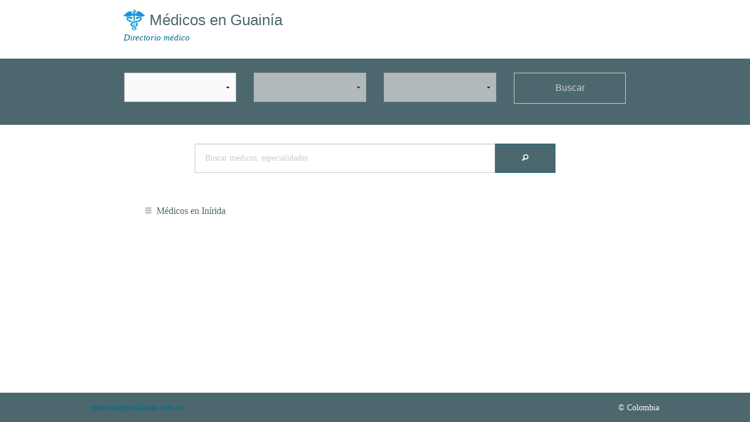

--- FILE ---
content_type: text/html; charset=utf-8
request_url: https://medicosespecialistas.com.co/guainia
body_size: 5057
content:
<!doctype html>
<!--[if IE 9]><html class="lt-ie10" lang="es-CO"  ng-app="Directorio"> <![endif]-->
<html class="no-js" lang="es-CO" ng-app="Directorio">
    <head>
        <meta charset="utf-8"/>
        <meta name="viewport" content="initial-scale=1.0, user-scalable=no">
        <meta name="description" content="Encuentre información acerca de servicios médicos, médicos especialistas en Guainía, Contamos con más de 30.000 médicos registrados habilitados por el ministerio de salud"/>
	<title>Médicos en Guainía | Directorio Médico Colombiano</title>
        <link rel="preload" href="/css/foundation-icons.woff" as="font" type="font/woff" crossorigin="anonymous">
        <link rel="preload" href="/css/foundation-icons.min.css" as="style"> 
        <style>
        button,button[disabled],button[disabled]:focus,button[disabled]:hover{color:#fff;background-color:#006B8F}body,label{line-height:1.5;font-weight:400}.postfix,button{text-align:center;position:relative}button,input[type=text]{-webkit-appearance:none;-moz-appearance:none}a,button{text-decoration:none}body,button,label,p{font-weight:400}.row .row.collapse:after,.row .row:after,.row:after,[class*=block-grid-]:after{clear:both}h1,p{text-rendering:optimizeLegibility}h1:hover,label{color:#006B8F}.main-header h1,.postfix,body,button{position:relative}html{box-sizing:border-box}*,:after,:before{-webkit-box-sizing:inherit;-moz-box-sizing:inherit;box-sizing:inherit}body,html{font-size:100%}body{background:#fff;color:#222;cursor:auto;font-style:normal;margin:0;padding:0}a:hover,button{cursor:pointer}.left{float:left!important}.right{float:right!important}.row .row.collapse:after,.row .row.collapse:before,.row .row:after,.row .row:before,.row:after,.row:before{content:" ";display:table}.row{margin:0 auto;max-width:62.5rem;width:100%}.row.collapse>.columns{padding-left:0;padding-right:0}.row .row{margin:0 -.9375rem;max-width:none;width:auto}.row .row.collapse{margin:0;max-width:none;width:auto}.columns{padding-left:.9375rem;padding-right:.9375rem;width:100%;float:left}.columns+.columns:last-child{float:right}@media only screen{.columns{position:relative;padding-left:.9375rem;padding-right:.9375rem;float:left}.small-2{width:16.66667%}.small-10{width:83.33333%}}@media only screen and (min-width:40.0625em){.columns{position:relative;padding-left:.9375rem;padding-right:.9375rem;float:left}button{display:inline-block}}@media only screen and (min-width:64.0625em){.columns{position:relative;padding-left:.9375rem;padding-right:.9375rem;float:left}.large-3{width:25%}.large-8{width:66.66667%}.large-11{width:91.66667%}.large-12{width:100%}.columns.large-centered{margin-left:auto;margin-right:auto;float:none}.columns.large-centered:last-child{float:none}}.postfix,input[type=text]{height:2.3125rem;width:100%}button{border-radius:0;border-style:solid;border-width:0;font-family:"Helvetica Neue",Helvetica,Roboto,Arial,sans-serif;line-height:normal;margin:0 0 1.25rem;display:inline-block;padding:1rem 2rem 1.0625rem;font-size:1rem;border-color:#007095;transition:background-color .3s ease-out}button:focus,button:hover{background-color:#007095;color:#fff}button[disabled]{border-color:#007095;box-shadow:none;cursor:default;opacity:.7}button::-moz-focus-inner{border:0;padding:0}input[type=text],select{border-style:solid;border-width:1px;border-color:#ccc;color:rgba(0,0,0,.75);font-size:.875rem;border-radius:0;font-family:inherit}.postfix,label{font-size:.875rem;display:block}label{margin-bottom:0}.postfix{border-style:solid;border-width:1px;line-height:2.3125rem;overflow:visible;padding-bottom:0;padding-top:0;z-index:2}a,i{line-height:inherit}input[type=text]:disabled,select:disabled{cursor:default;background-color:#ddd}input[type=text]{background-color:#fff;box-shadow:inset 0 1px 2px rgba(0,0,0,.1);display:block;margin:0 0 .25rem;padding:.5rem;-webkit-box-sizing:border-box;-moz-box-sizing:border-box;box-sizing:border-box;-webkit-transition:border-color .15s linear,background .15s linear;-moz-transition:border-color .15s linear,background .15s linear;-ms-transition:border-color .15s linear,background .15s linear;-o-transition:border-color .15s linear,background .15s linear;transition:border-color .15s linear,background .15s linear}input[type=text]:focus{background:#fafafa;border-color:#999;outline:0}::-webkit-input-placeholder{color:#ccc}:-moz-placeholder{color:#ccc}::-moz-placeholder{color:#ccc}:-ms-input-placeholder{color:#ccc}select{margin:0 0 1rem;-webkit-appearance:none!important;-moz-appearance:none!important;background-color:#FAFAFA;background-image:url([data-uri]);background-position:100% center;background-repeat:no-repeat;line-height:normal}p,ul{font-size:1rem;line-height:1.6}select::-ms-expand{display:none}select:hover{background-color:#f3f3f3;border-color:#999}i{font-style:italic}a{color:#006B8F}p,ul{font-family:inherit}.text-center{text-align:center!important}div,form,h1,li,p,ul{margin:0;padding:0}p{margin-bottom:1.5rem;border-bottom:1px solid #ddd}a:focus,a:hover{color:#0078a0}ul{list-style-position:outside;margin-bottom:1.25rem}[class*=block-grid-]{display:block;padding:0}[class*=block-grid-]:after,[class*=block-grid-]:before{content:" ";display:table}[class*=block-grid-]>li{display:block;float:left;height:auto;padding:0 .625rem 1.25rem}@media only screen{.small-block-grid-2>li{list-style:none;width:50%}.small-block-grid-2>li:nth-of-type(1n){clear:none}.small-block-grid-2>li:nth-of-type(2n+1){clear:both}}@media only screen and (min-width:40.0625em){h1{line-height:1.4;font-size:2.75rem}.medium-block-grid-3>li{list-style:none;width:33.33333%}.medium-block-grid-3>li:nth-of-type(1n){clear:none}.medium-block-grid-3>li:nth-of-type(3n+1){clear:both}}@media only screen and (min-width:64.0625em){.large-block-grid-3>li{list-style:none;width:33.33333%}.large-block-grid-3>li:nth-of-type(1n){clear:none}.large-block-grid-3>li:nth-of-type(3n+1){clear:both}}button,footer,select{width:100%}h1{font-style:normal;margin:0;font-family:'Archivo Narrow',sans-serif;font-weight:500;font-size:1.4rem;color:#5d5d5d}@media print{*{background:0 0!important;box-shadow:none!important;color:#000!important;text-shadow:none!important}a,a:visited{text-decoration:underline}a[href]:after{content:" (" attr(href) ")"}p{orphans:3;widows:3}}h1,h1:hover{transition:color .2s linear}.margin-top-1{margin-top:1rem!important}.margin-top-2{margin-top:2rem}i{padding-right:5px}footer{padding-top:1.5rem;padding-left:1.5rem;padding-right:1.5rem}h1,label{cursor:default}.padding-left-right-1{padding:0 1rem}@media only screen and (max-width:64em){h1{font-size:1.1rem}}li.link-directorio a{font-size:15px}.main-header h1,.main-header p{text-shadow:1px 1px 1px rgba(255,255,255,.7)}.icon-page{padding-left:44px;background-image:url(/images/icon-h1.png);background-repeat:no-repeat}.main-header h1{font-size:26px;margin:0;font-weight:300;color:#4D676E}.main-header p{font-style:italic;color:#494949;border-bottom:none;font-size:15px}body{font-family:"Palatino LT STD",Georgia,serif}.regiones a{color:#4D676E}.regiones a:hover{color:#006B8F;text-decoration:underline}.regiones i{color:#B7AFA3}footer,footer label{color:#fff}[class*=block-grid-]>li{padding-bottom:.5rem}*{margin:0}body,html{height:100%}footer{height:50px;background:#4D676E;padding:15px 35px 0}h1{line-height:36px;margin-top:10px}.home input[type=text],select{height:auto;padding:1rem 1.0625rem}button.green,button.green:hover{background:#4D676E!important;padding:.33rem;height:auto}.full-row{padding:1.5rem 1rem 1rem;background:#4D676E}.full-row button{color:#fff;background:#4D676E;cursor:pointer;border:1px solid #fff}.full-row button:hover{background:#4D676E;box-shadow:0 0 2px #fff}@media only screen and (max-width:40em){footer{height:90px}}.fi-magnifying-glass:before,.fi-thumbnails:before{font-family:foundation-icons;font-style:normal;font-weight:400;font-variant:normal;text-transform:none;line-height:1;-webkit-font-smoothing:antialiased;display:inline-block;text-decoration:inherit}.fi-magnifying-glass:before{content:"\f16c"}.fi-thumbnails:before{content:"\f1fa"}.wrapper{min-height:100%;}footer{margin-top:-50px;}
        </style>
	<script async src="//pagead2.googlesyndication.com/pagead/js/adsbygoogle.js"></script>
	<script>
	  (adsbygoogle = window.adsbygoogle || []).push({
	    google_ad_client: "ca-pub-3575758027031374",
	    enable_page_level_ads: true
	  });
	</script>
    </head>
    <body class="home" ng-controller="DirController">

        <div class="wrapper">
            <div class="row padding-left-right-1 main-header">
                <div class="large-11 columns margin-top-1 large-centered">
                    <h1 class="icon-page">Médicos en Guainía</h1>
                    <p><a href="http://medicosespecialistas.com.co/">Directorio médico</a></p>
                </div>
            </div>
                
            <div class="full-row">
                <div class="row">
                    <div class="large-11 columns large-centered">
                        <form>
                          <div class="large-3 columns">
                            <select ng-options="subregion.region_nombre for subregion in subregiones | unique:'region_nombre'" ng-model="region" ng-change="selectRegion(region)">
                            </select>
                          </div>
                          <div class="large-3 columns">
                            <select ng-options="dpto.nombre for dpto in dptos" ng-model="dpto" ng-disabled="!dptos" ng-change="selectSubRegion(dpto)">
                            </select>
                          </div>
                          <div class="large-3 columns">
                            <select ng-options="tipo.label for tipo in tipos" ng-model="tipo" ng-disabled="!dpto">
                            </select>
                          </div>
                          <div class="large-3 columns">
                            <button ng-disabled="!region" ng-click="searchFilters()">Buscar</button>
                          </div>
                        </form>  
                    </div>
                </div>
            </div>

	    <div class="row padding-left-right-1">
	      <div class="large-8 columns large-centered margin-top-2">
		<form action="/search" method="GET">
		<div class="row collapse">
		  <div class="small-10 columns">
		    <input name="q" type="text" placeholder="Buscar médicos, especialidades">
		  </div>
		  <div class="small-2 columns">
		    <button class="postfix fi-magnifying-glass green"></button>
		  </div>
		</div>
	      </form>  
	      </div>
	    </div>

                <div class="row">
                    <div class="large-12 columns margin-top-2 regiones">
                        <ul class="small-block-grid-1 medium-block-grid-2 large-block-grid-3 text-center">
                            <li class="subregiones">
                                    <i class="fi-list"></i>
                                    <a href="/guainia/inirida">Médicos en Inírida</a>
                            </li>
                        </ul>
                    </div>
                </div>
        </div>

	<footer>
	<div class="row">
	    <div class="large-12 columns">
		<div class="left">
		    <label><a href="http://medicosespecialistas.com.co/">medicosespecialistas.com.co</a></label>
		</div>

		<div class="right">
		    <label>© Colombia</label>
		</div>
	    </div>
	</div>
	</footer>
        <script async src="/js/angular-under.js"></script>
        <script>

        function initA(){

	  var directorio = angular.module('Directorio', []);  

	  directorio.filter('unique', function() {
	      return function (arr, field) {
		return _.uniq(arr, function(a) { return a[field]; });
	      };
	  });

	  directorio.controller('DirController', function($scope, $http){
	    $http.get('/subregiones/json').then(function(res){
		$scope.subregiones = res.data.subregiones;
		
		if(!$scope.tipos){
		    $scope.tipos = res.data.tipos;
		}

		$scope.selectRegion = function(val){
		    var dptos = _.filter($scope.subregiones,function(item) {
		      return item.region_nombre == val.region_nombre;
		    });
		    $scope.dptos = dptos;
		}

		$scope.selectSubRegion = function(subregion){
                    $http.get('/servicios/json/'+$scope.region.region_path_url+'/'+subregion.path_url).then(function(res){
                        $scope.tipos = res.data.tipos;
                    });
		}

	    }, function(res){
		alert('Error al cargar regiones');
	    });


	    $scope.searchFilters = function(){

		var region = $scope.region.region_path_url;
		var subregion = '';
		var tipo = '';

		var url = '/' + region;

		if($scope.dpto){
		    url += '/' + $scope.dpto.path_url;
		    if($scope.tipo){
			url += '/' + $scope.tipo.url;
		    }
		}
		window.location = url;
	    }

	    $scope.quickSearch = function(){
		var search = $scope.quicksearch || '*';
		window.location = '/search?q=' + encodeURIComponent(search);
	    }

	  });
          }

          (function(i,s,o,g,r,a,m){i['GoogleAnalyticsObject']=r;i[r]=i[r]||function(){
          (i[r].q=i[r].q||[]).push(arguments)},i[r].l=1*new Date();a=s.createElement(o),
          m=s.getElementsByTagName(o)[0];a.async=1;a.src=g;m.parentNode.insertBefore(a,m)
          })(window,document,'script','//www.google-analytics.com/analytics.js','ga');
          ga('create', 'UA-66390302-1', 'auto');
          ga('send', 'pageview');

        setTimeout(function(){
            var head  = document.getElementsByTagName('head')[0];
            var link  = document.createElement('link');

            link.rel  = 'stylesheet';
            link.type = 'text/css';
            link.href = '/css/foundation-icons.min.css';
            head.appendChild(link);    
        },300);
        </script>
    </body>
</html>

--- FILE ---
content_type: text/html; charset=utf-8
request_url: https://www.google.com/recaptcha/api2/aframe
body_size: 269
content:
<!DOCTYPE HTML><html><head><meta http-equiv="content-type" content="text/html; charset=UTF-8"></head><body><script nonce="lQsSJbjESqbGGnpZDxWbXg">/** Anti-fraud and anti-abuse applications only. See google.com/recaptcha */ try{var clients={'sodar':'https://pagead2.googlesyndication.com/pagead/sodar?'};window.addEventListener("message",function(a){try{if(a.source===window.parent){var b=JSON.parse(a.data);var c=clients[b['id']];if(c){var d=document.createElement('img');d.src=c+b['params']+'&rc='+(localStorage.getItem("rc::a")?sessionStorage.getItem("rc::b"):"");window.document.body.appendChild(d);sessionStorage.setItem("rc::e",parseInt(sessionStorage.getItem("rc::e")||0)+1);localStorage.setItem("rc::h",'1768454977380');}}}catch(b){}});window.parent.postMessage("_grecaptcha_ready", "*");}catch(b){}</script></body></html>